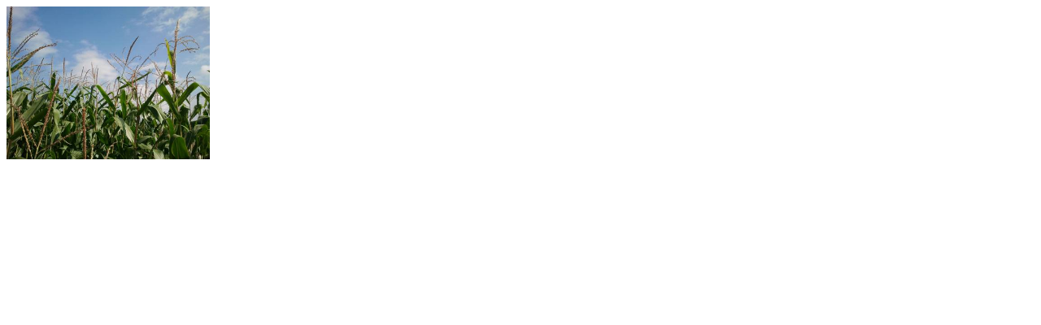

--- FILE ---
content_type: text/html
request_url: http://www.ettenheim-wetter.de/Galerie/Bild_des_Monats_2014/august.htm
body_size: 206
content:
<html>

<head>
<meta http-equiv="Content-Type" content="text/html; charset=windows-1252">
<title>Ansicht</title>
</head>

<body>
<img border="0" src="August.jpg" width="250" height="188">

</body>

</html>
